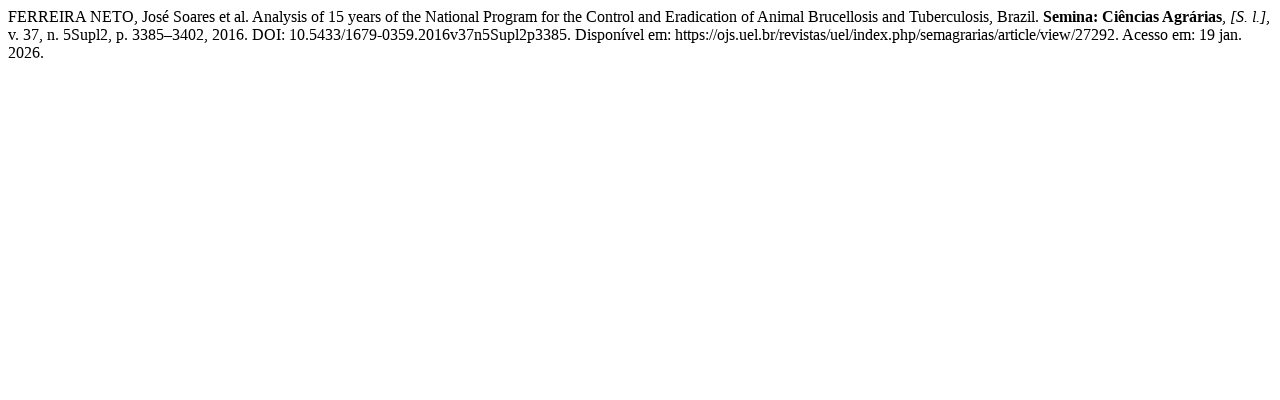

--- FILE ---
content_type: text/html; charset=UTF-8
request_url: https://ojs.uel.br/revistas/uel/index.php/semagrarias/citationstylelanguage/get/associacao-brasileira-de-normas-tecnicas?submissionId=27292&publicationId=21159
body_size: 487
content:
<div class="csl-bib-body">
  <div class="csl-entry">FERREIRA NETO, José Soares et al. Analysis of 15 years of the National Program for the Control and Eradication of Animal Brucellosis and Tuberculosis, Brazil. <b>Semina: Ciências Agrárias</b>, <i>[S. l.]</i>, v. 37, n. 5Supl2, p. 3385–3402, 2016. DOI: 10.5433/1679-0359.2016v37n5Supl2p3385. Disponível em: https://ojs.uel.br/revistas/uel/index.php/semagrarias/article/view/27292. Acesso em: 19 jan. 2026.</div>
</div>